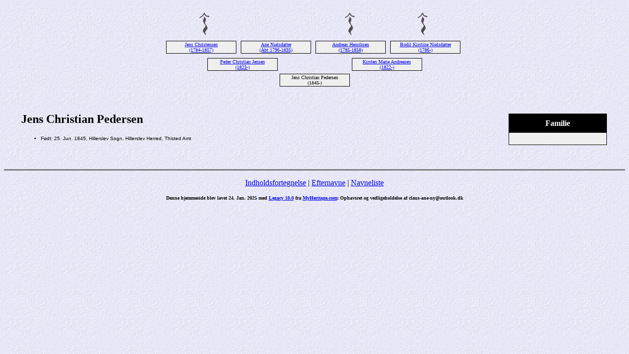

--- FILE ---
content_type: text/html
request_url: https://dk-rock.dk/slaegt/2/30903.html
body_size: 1083
content:
<!DOCTYPE HTML PUBLIC "-//W3C//DTD HTML 4.01 Transitional//EN">
<html>
<head>
<meta http-equiv="Content-Type" content="text/html; charset=windows-1252" />
<meta name="DESCRIPTION" content="Jens Christian Pedersen, født 25. Jun. 1845, Hillerslev Sogn, Hillerslev Herred, Thisted Amt">
<meta name="GENERATOR" content="Lavet ved hjælp af Legacy 10.0, https://LegacyFamilyTree.com">
<title>Claus Lellinge's aner Jens Christian Pedersen</title>
</head>

<body BGCOLOR="#FFFFFF"  background="../niceblue.gif">
<div align=center>
<table width="580" height="10" align=center valign=top border="0">
<tr>
<table>
<tr>
<td width="139" align=center valign=top><a href="../2/30846.html"><img src="../arrow12.gif" alt=pil border="0"></a></td>
<td width="1"></td>
<td width="139" align=center valign=top></td>
<td width="1"></td>
<td width="139" align=center valign=top><a href="../2/30847.html"><img src="../arrow12.gif" alt=pil border="0"></a></td>
<td width="1"></td>
<td width="139" align=center valign=top><a href="../2/30847.html"><img src="../arrow12.gif" alt=pil border="0"></a></td>
</tr>
</table>
</tr>
<tr>
<table>
<tr>
<td>
<table cellSpacing="1" cellPadding=1 bgColor="black">
<td width="139" bgcolor="#EFEFEF" align=center valign=top><font size="1"><a href="../30904.html">Jens Christensen
<br>
(1784-1857)</a></font></td>
</table>
</td>
<td width="1"></td>
<td>
<table cellSpacing="1" cellPadding=1 bgColor="black">
<td width="139" bgcolor="#EFEFEF" align=center valign=top><font size="1"><a href="../2/30905.html">Ane Nielsdatter
<br>
(Abt 1796-1835)</a></font></td>
</table>
</td>
<td width="1"></td>
<td>
<table cellSpacing="1" cellPadding=1 bgColor="black">
<td width="139" bgcolor="#EFEFEF" align=center valign=top><font size="1"><a href="../2/30910.html">Andreas Henriksen
<br>
(1785-1858)</a></font></td>
</table>
</td>
<td width="1"></td>
<td>
<table cellSpacing="1" cellPadding=1 bgColor="black">
<td width="139" bgcolor="#EFEFEF" align=center valign=top><font size="1"><a href="../2/30911.html">Bodil Kirstine Nielsdatter
<br>
(1786-)</a></font></td>
</table>
</td>
<td width="1"></td>
</tr>
</table>
</tr>
<tr>
<td width="580" height="10" align=center valign=top><table border="0">
<tr>
<td width="290" height="10" align=center valign=top><table border="0">
<tr>
<td width="290" height="10" align=center valign=top><table cellSpacing=1 cellPadding=1 bgColor="black">
<tr>
<td width="139" bgcolor="#EFEFEF" align=center valign=top><font size="1"><a href="../2/30846.html">Peder Christian Jensen
<br>
(1823-)</a></font></td>
</tr>
</table>
</td>
</tr>
</table>
</td>
<td width="290" height="10" align=center valign=top><table border="0">
<tr>
<td width="290" height="10" align=center valign=top><table cellSpacing=1 cellPadding=1 bgColor="black">
<tr>
<td width="139" bgcolor="#EFEFEF" align=center valign=top><font size="1"><a href="../2/30847.html">Kirsten Marie Andreasen
<br>
(1822-)</a></font></td>
</tr>
</table>
</td>
</tr>
</table>
</td>
</tr>
</table>
</td>
</tr>
<tr>
<td width="590" height="10" align=center valign=top><table cellSpacing=1 cellPadding=1 bgColor="black">
<tr>
<td width="139" bgcolor="#EFEFEF" align=center valign=top><font size="1">Jens Christian Pedersen
<br>
(1845-)</font></td>
</tr>
</table>
</td>
</tr>
</table>
<p>&nbsp;</p>
<table align=center width="95%">
<tr>
<td><table cellpadding="1" cellspacing="1" align=right>
<tr>
<td><table width="200" cellspacing="0" bgColor="black" cellpadding=1>
<tr>
<td><table width="100%" cellspacing="0" cellpadding="10">
<tr>
<td align=center bgcolor="#000000"><font color="#FFFFFF" size="3"
face=Arial,Helvetica, Sans Serif><b>
Familie
</b></font></td>
</tr>
<tr>
<td bgcolor="#EFEFEF"><font size="1">
<table border="0" width="100%" cellspacing="2" cellpadding="0">
<tr>
<td align=center bgcolor="#EFEFEF"></td>
</tr>
</table>
</font>
</td>
</tr>
</table>
</td>
</tr>
</table>
</td>
</tr>
</table>
<p><h2>Jens Christian Pedersen</h2><font face=Arial,Helvetica size=-2><ul>
<li>Født: 25. Jun. 1845, Hillerslev Sogn, Hillerslev Herred, Thisted Amt</li>
</ul></font>
<br clear=right>
</td>
</tr>
</table>
</div>
<br clear=right>
<div align=center>
<hr size=3 noshade>
<p><a href="../index.html">Indholdsfortegnelse</a> | <a href="../efternavne.html">Efternavne</a> | <a href="../navne.html">Navneliste</a></p>
<p><font size="1"><b>Denne hjemmeside blev lavet 24. Jan. 2025 med <a HREF="https://LegacyFamilyTree.com">Legacy 10.0</a> fra <a HREF="https://www.myheritage.com/">MyHeritage.com</a>; Ophavsret og vedligeholdelse af claus-ane-ny@outlook.dk</font></b></p>
</div>
</body>
</html>
